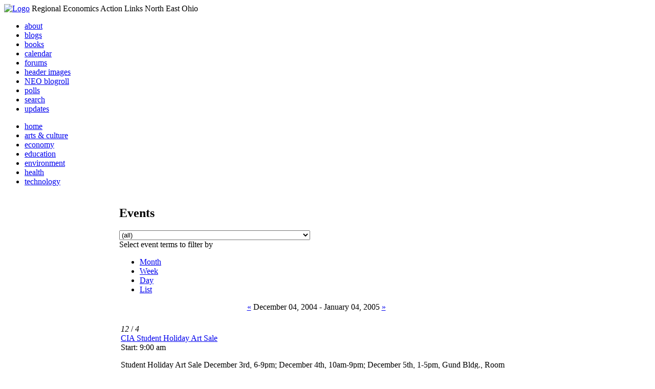

--- FILE ---
content_type: text/html; charset=utf-8
request_url: http://li326-157.members.linode.com/event/2004/12/04/table/all/all
body_size: 13580
content:
<!DOCTYPE html PUBLIC "-//W3C//DTD XHTML 1.0 Transitional//EN"
        "http://www.w3.org/TR/xhtml1/DTD/xhtml1-transitional.dtd">
<html xmlns="http://www.w3.org/1999/xhtml" lang="en" xml:lang="en">
<head>
<meta http-equiv="Content-Type" content="text/html; charset=utf-8" />
  <title>Events | REALNEO for all</title>
  <meta http-equiv="Content-Style-Type" content="text/css" />
  <meta http-equiv="Content-Type" content="text/html; charset=utf-8" />
<link rel="alternate" type="application/rss+xml" title="Events at &lt;em&gt;REALNEO for all&lt;/em&gt;" href="http://li326-157.members.linode.com/event/feed" />

<link rel="shortcut icon" href="/sites/realneo_theme_favicon.jpg" type="image/x-icon" />
  <style type="text/css" media="all">@import "/modules/aggregator/aggregator.css";</style>
<style type="text/css" media="all">@import "/modules/book/book.css";</style>
<style type="text/css" media="all">@import "/modules/node/node.css";</style>
<style type="text/css" media="all">@import "/modules/poll/poll.css";</style>
<style type="text/css" media="all">@import "/modules/system/defaults.css";</style>
<style type="text/css" media="all">@import "/modules/system/system.css";</style>
<style type="text/css" media="all">@import "/modules/user/user.css";</style>
<style type="text/css" media="all">@import "/sites/all/modules/cck/content.css";</style>
<style type="text/css" media="all">@import "/sites/all/modules/event/event.css";</style>
<style type="text/css" media="all">@import "/sites/all/modules/glossary/glossary.css";</style>
<style type="text/css" media="all">@import "/sites/all/modules/rsvp/rsvp.css";</style>
<style type="text/css" media="all">@import "/sites/all/modules/cck/fieldgroup.css";</style>
<style type="text/css" media="all">@import "/sites/realneo.us/themes/realneo_theme/style.css";</style>
  <script type="text/javascript" src="/misc/jquery.js"></script>
<script type="text/javascript" src="/misc/drupal.js"></script>
<script type="text/javascript" src="/sites/all/modules/dhtml_menu/dhtml_menu.js"></script>
<script type="text/javascript" src="/sites/all/modules/jquery_update/compat.js"></script>
<script type="text/javascript" src="/sites/all/modules/saveguard/saveguard.js"></script>
<script type="text/javascript" src="/sites/all/modules/event/event.js"></script>
<script type="text/javascript" src="/sites/all/modules/event/eventblock.js"></script>
<script type="text/javascript" src="/misc/progress.js"></script>
<script type="text/javascript" src="/sites/all/modules/spamspan/spamspan.compressed.js"></script>
<script type="text/javascript">Drupal.extend({ settings: { "dhtmlMenu": { "useEffects": 1 }, "saveguard": { "msg": "" }, "spamspan": { "m": "spamspan", "u": "u", "d": "d", "t": "t" } } });</script>
</head>
<body >
<div id="header">
      <a href="/" title="Index Page"><img src="/sites/realneo.us/files/realneo_theme_logo.crdownload" alt="Logo" /></a>
          <span id="site-slogan">Regional Economics Action Links North East Ohio</span>
    <br class="clear" />
</div>
<div id="top-nav">

<div id="secondary">
  <ul class="links"><li  class="first menu-1-1-3679"><a href="/About-REALNEO" class="menu-1-1-3679">about</a></li>
<li  class="menu-1-2-3679"><a href="/blog" class="menu-1-2-3679">blogs</a></li>
<li  class="menu-1-3-3679"><a href="/book" class="menu-1-3-3679">books</a></li>
<li  class="menu-1-4-3679-active"><a href="/event" class="menu-1-4-3679-active">calendar</a></li>
<li  class="menu-1-5-3679"><a href="/interests-for-a-sustainable-neo/sustainability" class="menu-1-5-3679">forums</a></li>
<li  class="menu-1-6-3679"><a href="/community-of-interest-links/realneo-header" class="menu-1-6-3679">header images</a></li>
<li  class="menu-1-7-3679"><a href="/aggregator" class="menu-1-7-3679">NEO blogroll</a></li>
<li  class="menu-1-8-3679"><a href="http://realneo.us/poll" title="realNEO polls" class="menu-1-8-3679">polls</a></li>
<li  class="menu-1-9-3679"><a href="/search" class="menu-1-9-3679">search</a></li>
<li  class="last menu-1-10-3679"><a href="/tracker" class="menu-1-10-3679">updates</a></li>
</ul></div>

<div id="primary">	
 <ul class="links"><li  class="first menu-1-1-3671"><a href="/" title="Home Page" class="menu-1-1-3671">home</a></li>
<li  class="menu-1-2-3671"><a href="/interests-for-a-sustainable-neo/arts-and-culture-0" class="menu-1-2-3671">arts &amp; culture</a></li>
<li  class="menu-1-3-3671"><a href="/interests-for-a-sustainable-neo/economy-0" class="menu-1-3-3671">economy</a></li>
<li  class="menu-1-4-3671"><a href="/interests-for-a-sustainable-neo/education-0" class="menu-1-4-3671">education</a></li>
<li  class="menu-1-5-3671"><a href="/interests-for-a-sustainable-neo/environment-0" class="menu-1-5-3671">environment</a></li>
<li  class="menu-1-6-3671"><a href="/interests-for-a-sustainable-neo/health-0" class="menu-1-6-3671">health</a></li>
<li  class="last menu-1-7-3671"><a href="/interests-for-a-sustainable-neo/technology-and-infrastructure-0" class="menu-1-7-3671">technology</a></li>
</ul></div>

</div>

<table id="content">
	<tr>
					<td class="sidebar" id="sidebar-left">
				<div id="block-search-0" class="block block-search">

  <h2>Search</h2>

  <div class="content"><form action="/event/2004/12/04/table/all/all"  accept-charset="UTF-8" method="post" id="search-block-form">
<div><div class="container-inline"><div class="form-item" id="edit-search-block-form-keys-wrapper">
 <input type="text" maxlength="128" name="search_block_form_keys" id="edit-search-block-form-keys"  size="15" value="" title="Enter the terms you wish to search for." class="form-text" />
</div>
<input type="submit" name="op" id="edit-submit" value="Search"  class="form-submit" />
<input type="hidden" name="form_id" id="edit-search-block-form" value="search_block_form"  />
</div>
</div></form>
</div>
</div>
<div id="block-user-0" class="block block-user">

  <h2>User login</h2>

  <div class="content"><form action="/event/2004/12/04/table/all/all?destination=event%2F2004%2F12%2F04%2Ftable%2Fall%2Fall"  accept-charset="UTF-8" method="post" id="user-login-form">
<div><div class="form-item" id="edit-name-wrapper">
 <label for="edit-name">Username: <span class="form-required" title="This field is required.">*</span></label>
 <input type="text" maxlength="60" name="name" id="edit-name"  size="15" value="" class="form-text required" />
</div>
<div class="form-item" id="edit-pass-wrapper">
 <label for="edit-pass">Password: <span class="form-required" title="This field is required.">*</span></label>
 <input type="password" name="pass" id="edit-pass"  maxlength="60"  size="15"  class="form-text required" />
</div>
<input type="submit" name="op" id="edit-submit" value="Log in"  class="form-submit" />
<div class="item-list"><ul><li><a href="/user/password" title="Request new password via e-mail.">Request new password</a></li></ul></div><input type="hidden" name="form_id" id="edit-user-login-block" value="user_login_block"  />

</div></form>
</div>
</div>
<div id="block-event-1" class="block block-event">

  <h2>Upcoming events</h2>

  <div class="content"><div class="item-list"><ul><li>No upcoming events available</li></ul></div><div class="ical-link"><a href="http://li326-157.members.linode.com/event/ical" title="Add this calendar to your iCalendar"><img src="/sites/all/modules/event/images/ical16x16.gif" alt="Add to iCalendar" /></a></div><div class="more-link"><a href="/event" title="More events.">more</a></div></div>
</div>
<div id="block-block-7" class="block block-block">

  <h2>Office of Citizen</h2>

  <div class="content"><div align="center">Rest in Peace,
<p><a href="/content/eternal-home-ed-hauser-realneo"> Eddy &quot;Citizen&quot; Hauser<br /> <img src="/sites/default/files/images/ed_hauser_tiny.jpg" alt="" /><br /> Read about Ed &hellip;</a></p>
</div>
</div>
</div>
<div id="block-event-0" class="block block-event">

  <h2>Events</h2>

  <div class="content"><div class="event-calendar"><div class="month-view"><table class="event-block december">
<caption><span class="prev"><a href="/event/2004/11/01/month/all/all/1" class="updateblock">«</a></span> <a href="/event/2004/12/04/month">December 2004</a> <span class="next"><a href="/event/2005/01/01/month/all/all/1" class="updateblock">»</a></span></caption>
 <thead><tr><th class="sun">Sun</th><th class="mon">Mon</th><th class="tue">Tue</th><th class="wed">Wed</th><th class="thu">Thu</th><th class="fri">Fri</th><th class="sat">Sat</th> </tr></thead>
<tbody>
 <tr class="odd"><td class="pad"></td><td class="pad"></td><td class="pad"></td><td class="wed day-1"><a href="/event/2004/12/1/day">1</a></td><td class="thu day-2"><a href="/event/2004/12/2/day">2</a></td><td class="fri day-3"><a href="/event/2004/12/3/day">3</a></td><td class="sat day-4 selected"><a href="/event/2004/12/4/day">4</a></td> </tr>
 <tr class="even"><td class="sun day-5"><a href="/event/2004/12/5/day">5</a></td><td class="mon day-6"><a href="/event/2004/12/6/day">6</a></td><td class="tue day-7"><a href="/event/2004/12/7/day">7</a></td><td class="wed day-8">8</td><td class="thu day-9"><a href="/event/2004/12/9/day">9</a></td><td class="fri day-10"><a href="/event/2004/12/10/day">10</a></td><td class="sat day-11">11</td> </tr>
 <tr class="odd"><td class="sun day-12"><a href="/event/2004/12/12/day">12</a></td><td class="mon day-13">13</td><td class="tue day-14"><a href="/event/2004/12/14/day">14</a></td><td class="wed day-15">15</td><td class="thu day-16">16</td><td class="fri day-17"><a href="/event/2004/12/17/day">17</a></td><td class="sat day-18">18</td> </tr>
 <tr class="even"><td class="sun day-19">19</td><td class="mon day-20">20</td><td class="tue day-21"><a href="/event/2004/12/21/day">21</a></td><td class="wed day-22">22</td><td class="thu day-23">23</td><td class="fri day-24">24</td><td class="sat day-25">25</td> </tr>
 <tr class="odd"><td class="sun day-26">26</td><td class="mon day-27">27</td><td class="tue day-28">28</td><td class="wed day-29">29</td><td class="thu day-30">30</td><td class="fri day-31">31</td><td class="pad"></td> </tr>
</tbody>
</table>
</div></div>
</div>
</div>
<div id="block-dhtml_menu-1" class="block block-dhtml_menu">

  <h2>Navigation</h2>

  <div class="content">
<ul class="menu dhtml_menu menu-root">
<li class="menutitle expanded" id="menu-sub496" ><a href="/node/add">Create Content</a><div class="submenu" id="sub496" >

<ul class="menu dhtml_menu">
  <li class="leaf"><a href="/node/add" title="Post a Blog entry, Book page, Event, Forum topic, Image, Page, Poll, or Story">more...</a></li>

</ul>

</div>
</li>
  <li class="leaf"><a href="/tracker">Recent posts</a></li>
  <li class="leaf"><a href="/search">Search</a></li>
<li class="menutitle collapsed" id="menu-sub465" ><a href="/aggregator">News aggregator</a><div class="submenu" id="sub465" style="display: none;">

<ul class="menu dhtml_menu">
  <li class="leaf"><a href="/aggregator/sources">Sources</a></li>

</ul>

</div>
</li>

</ul>
</div>
</div>
<div id="block-user-2" class="block block-user">

  <h2>Who&#039;s new</h2>

  <div class="content"><div class="item-list"><ul><li>Randino</li><li>Fran</li><li>Audrey</li><li>glkanter</li><li>Slavic Village ...</li></ul></div></div>
</div>
<div id="block-node-0" class="block block-node">

  <h2>Subscribe</h2>

  <div class="content"><a href="/node/feed" class="feed-icon"><img src="/misc/feed.png" alt="Syndicate content" title="Syndicate content" width="16" height="16" /></a></div>
</div>
			</td>
				
				<td class="main-content" id="content-both">
									<h2 class="content-title">Events</h2>
												
								
								
								
				<!-- start main content -->
				<div class="event-filter-control"><form action="/event/2004/12/04/table/all/all"  accept-charset="UTF-8" method="post" id="event-taxonomy-filter-form">
<div><div class="form-item" id="edit-event-term-select-wrapper">
 <select name="event_term_select" onChange="this.form.submit()" class="form-select" id="edit-event-term-select" ><option value="all">(all)</option><option value="119">Interests for a sustainable NEO - Community</option><option value="109">Interests for a sustainable NEO - Arts and Culture</option><option value="124">Interests for a sustainable NEO - Film</option><option value="130">Interests for a sustainable NEO - Body, Mind and Spirit</option><option value="131">Interests for a sustainable NEO - Relationships</option><option value="112">Interests for a sustainable NEO - Economy</option><option value="113">Interests for a sustainable NEO - Education</option><option value="111">Interests for a sustainable NEO - Environment</option><option value="110">Interests for a sustainable NEO - Health</option><option value="114">Interests for a sustainable NEO - Technology</option><option value="125">Interests for a sustainable NEO - ? of the day</option><option value="129">Interests for a sustainable NEO - NEO Knows</option><option value="135">Interests for a sustainable NEO - NEO Zone</option><option value="139">Interests for a sustainable NEO - REALNEO Site</option><option value="43">Community of interest links - ad hoc</option><option value="20">Community of interest links - Art</option><option value="30">Community of interest links - CIA</option><option value="54">Community of interest links - Cleveland Museum of Art</option><option value="132">Community of interest links - Dance</option><option value="21">Community of interest links - May Show</option><option value="133">Community of interest links - Music</option><option value="117">Community of interest links - NEO Signature Bridge</option><option value="31">Community of interest links - Case</option><option value="16">Community of interest links - REI</option><option value="34">Community of interest links - Cleveland Foundation</option><option value="35">Community of interest links - Civic Innovation Lab</option><option value="36">Community of interest links - Fund For Our Econ Future</option><option value="67">Community of interest links - Education</option><option value="40">Community of interest links - Child Development</option><option value="68">Community of interest links - eLearning</option><option value="99">Community of interest links - eGovernment</option><option value="4">Community of interest links - Film</option><option value="9">Community of interest links - Film Production</option><option value="32">Community of interest links - Healthcare</option><option value="74">Community of interest links - Industry</option><option value="22">Community of interest links - Supply Chain &amp; Logistics</option><option value="24">Community of interest links - Information Technology</option><option value="75">Community of interest links - Knowledge Management</option><option value="25">Community of interest links - Open Source Development</option><option value="52">Community of interest links - WiFi</option><option value="37">Community of interest links - Internationalization</option><option value="33">Community of interest links - Making Change</option><option value="53">Community of interest links - Dear Peter</option><option value="17">Community of interest links - Nanotechnology</option><option value="18">Community of interest links - Nanomedicine</option><option value="45">Community of interest links - NEO Communities</option><option value="86">Community of interest links - Akron</option><option value="106">Community of interest links - Canton</option><option value="47">Community of interest links - Cleveland</option><option value="46">Community of interest links - Glenville</option><option value="49">Community of interest links - Ohio City</option><option value="48">Community of interest links - Slavic Village</option><option value="144">Community of interest links - Collinwood</option><option value="143">Community of interest links - Detroit Shoreway</option><option value="142">Community of interest links - Old Brooklyn</option><option value="140">Community of interest links - Tremont</option><option value="44">Community of interest links - East Cleveland</option><option value="85">Community of interest links - Lakewood</option><option value="50">Community of interest links - Shaker Heights</option><option value="141">Community of interest links - Cleveland Heights</option><option value="101">Community of interest links - Doan Brook</option><option value="136">Community of interest links - Whiskey Island</option><option value="107">Community of interest links - NEO Excellence Roundtable</option><option value="122">Community of interest links - Neo Knows</option><option value="118">Community of interest links - Hodge School Nov.2005</option><option value="123">Community of interest links - West Side Market</option><option value="27">Community of interest links - NEOSA</option><option value="78">Community of interest links - Nonprofits</option><option value="73">Community of interest links - Professional Organizations</option><option value="105">Community of interest links - OVA</option><option value="15">Community of interest links - REALNEO</option><option value="42">Community of interest links - Shop NEO</option><option value="72">Community of interest links - Social Consciousness</option><option value="38">Community of interest links - Sustainable Development</option><option value="6">Community of interest links - Alternative Energy</option><option value="19">Community of interest links - Biofuel</option><option value="28">Community of interest links - Fuel Cell</option><option value="10">Community of interest links - Solar Power</option><option value="23">Community of interest links - Sustainable Transportation</option><option value="7">Community of interest links - Wind Power</option><option value="41">Community of interest links - Green Development</option><option value="138">Community of interest links - Global Warming</option><option value="51">Community of interest links - Historic Preservation</option><option value="62">Community of interest links - Web Technology</option><option value="63">Community of interest links - Content Management Systems</option><option value="65">Community of interest links - Developer Resources</option><option value="64">Community of interest links - Search Engines</option><option value="83">Community of interest links - Taxonomy</option><option value="39">Community of interest links - Workforce Development</option><option value="120">Community of interest links - Arts Culture</option><option value="145">Community of interest links - Citizen Dashboard</option><option value="134">Community of interest links - RealNEO Header</option></select>
 <div class="description">Select event terms to filter by</div>
</div>
<input type="hidden" name="form_id" id="edit-event-taxonomy-filter-form" value="event_taxonomy_filter_form"  />

</div></form>
</div><ul class="links"><li  class="first event_month"><a href="/event/2004/12/04/month/all/all" title="Month view" class="event_month">Month</a></li>
<li  class="event_week"><a href="/event/2004/12/04/week/all/all" title="Week view" class="event_week">Week</a></li>
<li  class="event_day"><a href="/event/2004/12/04/day/all/all" title="Day view" class="event_day">Day</a></li>
<li  class="last event_list"><a href="/event/2004/12/04/list/all/all" title="List view" class="event_list">List</a></li>
</ul><div class="event-calendar"><div class="table-view"><table>
<caption><span class="prev"><a href="/event/2004/11/03/table/all/all/31">«</a></span> December 04, 2004 - January 04, 2005 <span class="next"><a href="/event/2005/01/04/table/all/all/31">»</a></span></caption>
 <thead><tr><th>&nbsp;</th> </tr></thead>
<tbody>
 <tr class="odd"><td colspan="3" class="dec sat" id="dec4"><div class="day"><em>12</em> / <em>4</em></div>
<div class="event tableview">
<div class="stripe-1"></div>
<div class="title"><a href="/events/cia-student-holiday-art-sale-nov-2004-0" title="view this event">CIA Student Holiday Art Sale</a></div>
<div class="start">Start: 9:00 am</div>
<div id="info_1" class="info">
<div class="content"><p>Student Holiday Art Sale December 3rd, 6-9pm; December 4th, 10am-9pm; December 5th, 1-5pm, Gund Bldg., Room 111, 11141 East Blvd</p></div></div>
<div class="links"><ul class="links"><li  class="first statistics_counter"><span class="statistics_counter">4776 reads</span></li>
<li  class="last more_info"><a href="/events/cia-student-holiday-art-sale-nov-2004-0" onclick="popupnotes(&#039;info_1&#039;); return false;" title="Show detailed information for this event." class="more_info">more info</a></li>
</ul>
</div></div>
<div class="event tableview">
<div class="stripe-2"></div>
<div class="title"><a href="/events/1300-will-be-hosting-the-bazaar-bizarre-nov-2004" title="view this event">1300 will be hosting the Bazaar Bizarre</a></div>
<div class="start">Start: 10:00 am</div>
<div id="info_2" class="info">
<div class="content"><p><b>1300 will be hosting the Bazaar Bizarre next Saturday Dec. 4th.</b><br />Bazaar Bizarre: 4 December, 3:00-9:00 p.m.<br />Bazaar<br />
Bizarre is not your typical craft fair. Two dozen DIY artisans</p></div></div>
<div class="links"><ul class="links"><li  class="first statistics_counter"><span class="statistics_counter">6153 reads</span></li>
<li  class="last more_info"><a href="/events/1300-will-be-hosting-the-bazaar-bizarre-nov-2004" onclick="popupnotes(&#039;info_2&#039;); return false;" title="Show detailed information for this event." class="more_info">more info</a></li>
</ul>
</div></div>
</td> </tr>
 <tr class="even"><td colspan="3" class="dec sun" id="dec5"><div class="day"><em>12</em> / <em>5</em></div>
<div class="event tableview">
<div class="stripe-3"></div>
<div class="title"><a href="/events/cia-student-holiday-art-sale-nov-2004-1" title="view this event">CIA Student Holiday Art Sale</a></div>
<div class="start">Start: 12:00 pm</div>
<div id="info_3" class="info">
<div class="content"><p>Student Holiday Art Sale December 3rd, 6-9pm; December 4th, 10am-9pm; December 5th, 1-5pm, Gund Bldg., Room 111, 11141 East Blvd</p></div></div>
<div class="links"><ul class="links"><li  class="first statistics_counter"><span class="statistics_counter">5468 reads</span></li>
<li  class="last more_info"><a href="/events/cia-student-holiday-art-sale-nov-2004-1" onclick="popupnotes(&#039;info_3&#039;); return false;" title="Show detailed information for this event." class="more_info">more info</a></li>
</ul>
</div></div>
</td> </tr>
 <tr class="odd"><td colspan="3" class="dec mon" id="dec6"><div class="day"><em>12</em> / <em>6</em></div>
<div class="event tableview">
<div class="stripe-4"></div>
<div class="title"><a href="/events/a-downtown-casino-salvation-or-a-roll-of-the-dice-nov-2004" title="view this event">A Downtown Casino: Salvation or a Roll of the Dice?</a></div>
<div class="start">Start: 11:00 am</div>
<div id="info_4" class="info">
<div class="content"><p class="MsoNormal">A Downtown Casino: Salvation or a Roll of the Dice?</p>
<p class="MsoNormal">Sponsor: The City Club of Cleveland</p></div></div>
<div class="links"><ul class="links"><li  class="first statistics_counter"><span class="statistics_counter">6000 reads</span></li>
<li  class="last more_info"><a href="/events/a-downtown-casino-salvation-or-a-roll-of-the-dice-nov-2004" onclick="popupnotes(&#039;info_4&#039;); return false;" title="Show detailed information for this event." class="more_info">more info</a></li>
</ul>
</div></div>
<div class="event tableview">
<div class="stripe-5"></div>
<div class="title"><a href="/events/nano-network-event-december-6-2004-at-keithley-instruments-inc-nov-2004" title="view this event">Nano-Network Event December 6, 2004 at Keithley Instruments, Inc.</a></div>
<div class="start">Start: 1:00 pm</div>
<div id="info_5" class="info">
<div class="content"><p>Monday,Â December<br />
6, 2004<br />6:00PM - 8:30PM<br /><strong>Keithley Instruments,<br />
Inc.<br />28775 Aurora Road, Solon</strong></p></div></div>
<div class="links"><ul class="links"><li  class="first statistics_counter"><span class="statistics_counter">4844 reads</span></li>
<li  class="last more_info"><a href="/events/nano-network-event-december-6-2004-at-keithley-instruments-inc-nov-2004" onclick="popupnotes(&#039;info_5&#039;); return false;" title="Show detailed information for this event." class="more_info">more info</a></li>
</ul>
</div></div>
<div class="event tableview">
<div class="stripe-6"></div>
<div class="title"><a href="/events/cleveland-town-hall-liz-murray-oct-2004" title="view this event">Cleveland Town Hall - Liz Murray</a></div>
<div class="start">Start: 5:00 pm</div>
<div id="info_6" class="info">
<div class="content"><p>MON.,<br />
DEC. 6, 2004 <br />
6:00 PM - Ohio Theatre at Playhouse Square </p>
<p>Liz Murray <br />
From Homeless to Harvard </p></div></div>
<div class="links"><ul class="links"><li  class="first statistics_counter"><span class="statistics_counter">5861 reads</span></li>
<li  class="last more_info"><a href="/events/cleveland-town-hall-liz-murray-oct-2004" onclick="popupnotes(&#039;info_6&#039;); return false;" title="Show detailed information for this event." class="more_info">more info</a></li>
</ul>
</div></div>
</td> </tr>
 <tr class="even"><td colspan="3" class="dec tue" id="dec7"><div class="day"><em>12</em> / <em>7</em></div>
<div class="event tableview">
<div class="stripe-7"></div>
<div class="title"><a href="/events/realneo-orientation-at-case-weatherhead-school-peter-b-lewis-building-gehry-dec-2004" title="view this event">REALNEO Orientation at Case Weatherhead School - Peter B. Lewis Building (Gehry)</a></div>
<div class="start">Start: 9:00 am</div>
<div id="info_7" class="info">
<div class="content"><p>REI has scheduled a REALNEO orientation session from 2 - 4 PM for anyone interested in becoming more familiar with our Regional Economy Action Links for North East Ohio. We'll walk through basic site administration, like setting up a user account and adding content, and setting up a Drupal site from scratch. We'll discuss how to best use this transformational technology to transform the NEO economy. This is of course free and open to the public - when you sign in with the security desk at the PBL building (the Gehry) the guard will tell you how to find the session... room 401</p>
<p>Immediately following is <a target="_blank" href="http://realneo.contenthosting.org/node/350">Tuesday@REI: </a><b><a href="http://realneo.contenthosting.org/node/350">&quot;Unique<br />
Value: Cleveland &amp; Northeast Ohio,&quot;</a><br />
</b>with<br />
Guest Moderator Charles D. Weller, Cleveland Author, Lawyer<br />
and Health Care Entrepreneur. Chuck is Editor and Contributor of the new book<br />
(Released 12/04) &quot;<i>Unique Value:<br />
Competition Based On Innovation Creating Unique<br />
Value</i></p>
<p>Any questions, please email norm [at] icearth [dot] com</p></div></div>
<div class="links"><ul class="links"><li  class="first statistics_counter"><span class="statistics_counter">6676 reads</span></li>
<li  class="last more_info"><a href="/events/realneo-orientation-at-case-weatherhead-school-peter-b-lewis-building-gehry-dec-2004" onclick="popupnotes(&#039;info_7&#039;); return false;" title="Show detailed information for this event." class="more_info">more info</a></li>
</ul>
</div></div>
<div class="event tableview">
<div class="stripe-8"></div>
<div class="title"><a href="/events/12-07-04-tuesday-rei-competition-based-on-innovation-creating-unique-value-dec-2004" title="view this event">12.07.04 - Tuesday@REI Competition Based On Innovation Creating Unique Value</a></div>
<div class="start">Start: 3:00 pm</div>
<div id="info_8" class="info">
<div class="content"><p class="MsoNormal"><b>Tuesdays@REI</b>...<i>a<br />
platform for civic engagement and collaboration</i></p>
<p align="left" class="MsoTitle"><b>12.7.04 &quot;Unique<br />
Value: Cleveland &amp; Northeast Ohio,&quot;<br />
</b>with<br />
Guest Moderator Charles D. Weller, Cleveland Author, Lawyer<br />
and Health Care Entrepreneur. Chuck is Editor and Contributor of the new book<br />
(to be released 12/04) &quot;<i>Unique Value:<br />
Competition Based On Innovation Creating Unique<br />
Value</i></p>
<p class="MsoNormal"><i>for<br />
Antitrust, the Economy, Healthcare, Education and Beyond&quot;</i> with chapters by<br />
Michael Porter, Peter Staudhammer and Scott Stern.</p></div></div>
<div class="links"><ul class="links"><li  class="first statistics_counter"><span class="statistics_counter">6441 reads</span></li>
<li  class="last more_info"><a href="/events/12-07-04-tuesday-rei-competition-based-on-innovation-creating-unique-value-dec-2004" onclick="popupnotes(&#039;info_8&#039;); return false;" title="Show detailed information for this event." class="more_info">more info</a></li>
</ul>
</div></div>
</td> </tr>
 <tr class="odd"><td colspan="3" class="dec wed" id="dec8"><div class="day"><em>12</em> / <em>8</em></div>
<div class="event-empty"></div>
</td> </tr>
 <tr class="even"><td colspan="3" class="dec thu" id="dec9"><div class="day"><em>12</em> / <em>9</em></div>
<div class="event tableview">
<div class="stripe-9"></div>
<div class="title"><a href="/events/city-club-12-09-04-thomas-mulready-editor-coolcleveland-dec-2004" title="view this event">City Club 12.09.04: Thomas Mulready - Editor, CoolCleveland</a></div>
<div class="start">Start: 7:00 am</div>
<div id="info_9" class="info">
<div class="content"><p><strong>&nbsp;</strong>Dialogues on Leadership - Thomas Mulready - Editor, Cool Cleveland</p>
<p><a target="_blank" href="http://www.cityclub.org/content/newleaders/index/index.asp">New Leaders - Members Only - learn about joining here</a>&nbsp;</p>
<p>														<br />
														<br />
														</p>
<p>													As<br />
creator of the Cool Cleveland.com e-mail newsletter, which goes out<br />
weekly to tens of thousands of people around the country, Thomas<br />
Mulready has lead the development of a multi-media network dedicated to<br />
economic development and the promotion of arts, culture and technology.<br />
He is a writer, a multi-media performance artist, and director and<br />
founder of Performance Art Festival+Archives, the largest festival of<br />
performance art in the world. </p></div></div>
<div class="links"><ul class="links"><li  class="first statistics_counter"><span class="statistics_counter">8487 reads</span></li>
<li  class="last more_info"><a href="/events/city-club-12-09-04-thomas-mulready-editor-coolcleveland-dec-2004" onclick="popupnotes(&#039;info_9&#039;); return false;" title="Show detailed information for this event." class="more_info">more info</a></li>
</ul>
</div></div>
</td> </tr>
 <tr class="odd"><td colspan="3" class="dec fri" id="dec10"><div class="day"><em>12</em> / <em>10</em></div>
<div class="event tableview">
<div class="stripe-10"></div>
<div class="title"><a href="/events/city-club-12-10-04-after-the-death-of-yasser-arafat-whata-s-next-for-israel-and-palestine-dec-2004" title="view this event">City Club 12.10.04: After the Death of Yasser Arafat, Whatâ€™s Next for Israel and Palestine?</a></div>
<div class="start">Start: 7:00 am</div>
<div id="info_10" class="info">
<div class="content"><p align="center" class="MsoNormal"><b>After the Death of Yasser Arafat, Whatâ€™s<br />
Next for </b><b>Israel</b><b> and </b><b>Palestine</b>?</p></div></div>
<div class="links"><ul class="links"><li  class="first statistics_counter"><span class="statistics_counter">8153 reads</span></li>
<li  class="last more_info"><a href="/events/city-club-12-10-04-after-the-death-of-yasser-arafat-whata-s-next-for-israel-and-palestine-dec-2004" onclick="popupnotes(&#039;info_10&#039;); return false;" title="Show detailed information for this event." class="more_info">more info</a></li>
</ul>
</div></div>
<div class="event tableview">
<div class="stripe-1"></div>
<div class="title"><a href="/events/welcome-ambassador-ton-nu-thi-ninh-and-her-high-level-delegation-from-vietnam-dec-2004" title="view this event">Welcome Ambassador Ton Nu Thi Ninh and her high level delegation from Vietnam</a></div>
<div class="start">Start: 12:30 pm</div>
<div id="info_11" class="info">
<div class="content"><p>Feel free to join the Friendship Foundation of American-Vietnamese (Hoi Ban Huu Viet-MY), this Friday evening, Dec. 10th, as we welcome Ambassador Ton Nu Thi Ninh and her high level delegation from Vietnam.</p></div></div>
<div class="links"><ul class="links"><li  class="first statistics_counter"><span class="statistics_counter">6745 reads</span></li>
<li  class="last more_info"><a href="/events/welcome-ambassador-ton-nu-thi-ninh-and-her-high-level-delegation-from-vietnam-dec-2004" onclick="popupnotes(&#039;info_11&#039;); return false;" title="Show detailed information for this event." class="more_info">more info</a></li>
</ul>
</div></div>
<div class="event tableview">
<div class="stripe-2"></div>
<div class="title"><a href="/events/interior-design-annual-senior-thesis-show-2004-cia-interior-design-department-dec-2004" title="view this event">Interior Design Annual Senior Thesis Show 2004: CIA Interior Design Department</a></div>
<div class="start">Start: 1:00 pm</div>
<div id="info_12" class="info">
<div class="content"><p>Interior Design Annual Senior Thesis<br />
Show 2004: CIA Interior Design<br />
Department: Elisabeth Betzen, Dana Bohack, Patrick Finegan, Joshua<br />
Green, Samantha Hydrew, Otelia Jurca, Susanne Mueller, Joseph Stanley</p></div></div>
<div class="links"><ul class="links"><li  class="first statistics_counter"><span class="statistics_counter">8239 reads</span></li>
<li  class="last more_info"><a href="/events/interior-design-annual-senior-thesis-show-2004-cia-interior-design-department-dec-2004" onclick="popupnotes(&#039;info_12&#039;); return false;" title="Show detailed information for this event." class="more_info">more info</a></li>
</ul>
</div></div>
<div class="event tableview">
<div class="stripe-3"></div>
<div class="title"><a href="/events/hotel-bruce-in-the-oc-dec-2004" title="view this event">Hotel Bruce in the OC</a></div>
<div class="start">Start: 1:00 pm</div>
<div id="info_13" class="info">
<div class="content"><p><strong>Hotel Bruce in the OC:</strong> Come and celebrate as Hotel<br />
              Bruce releases Issue No. 3, the all-Ohio City issue, on December<br />
              10th - 6 - 9 PM. Enjoy wine, cheese and refreshments; take in an exhibit of local </p></div></div>
<div class="links"><ul class="links"><li  class="first statistics_counter"><span class="statistics_counter">4743 reads</span></li>
<li  class="last more_info"><a href="/events/hotel-bruce-in-the-oc-dec-2004" onclick="popupnotes(&#039;info_13&#039;); return false;" title="Show detailed information for this event." class="more_info">more info</a></li>
</ul>
</div></div>
</td> </tr>
 <tr class="even"><td colspan="3" class="dec sat" id="dec11"><div class="day"><em>12</em> / <em>11</em></div>
<div class="event-empty"></div>
</td> </tr>
 <tr class="odd"><td colspan="3" class="dec sun" id="dec12"><div class="day"><em>12</em> / <em>12</em></div>
<div class="event tableview">
<div class="stripe-4"></div>
<div class="title"><a href="/events/democracy-ohio-recount-dec-2004" title="view this event">DEMOCRACY = OHIO RECOUNT</a></div>
<div class="start">Start: 11:00 pm</div>
<div id="info_14" class="info">
<div class="content"><p>Martha'sÂ signed up, anybody else want to help with the recount?Â  They need more volunteers.Â  Register by sending anÂ  e-mail to <a>cuyahoga-recount [at] systemsforchange [dot] com" target="_blank"&gt;cuyahoga-recount [at] systemsforchange [dot] com</a> .Â  Please pass info along to others who may be interested.Â  </p></div></div>
<div class="links"><ul class="links"><li  class="first statistics_counter"><span class="statistics_counter">5335 reads</span></li>
<li  class="last more_info"><a href="/events/democracy-ohio-recount-dec-2004" onclick="popupnotes(&#039;info_14&#039;); return false;" title="Show detailed information for this event." class="more_info">more info</a></li>
</ul>
</div></div>
</td> </tr>
 <tr class="even"><td colspan="3" class="dec mon" id="dec13"><div class="day"><em>12</em> / <em>13</em></div>
<div class="event-empty"></div>
</td> </tr>
 <tr class="odd"><td colspan="3" class="dec tue" id="dec14"><div class="day"><em>12</em> / <em>14</em></div>
<div class="event tableview">
<div class="stripe-5"></div>
<div class="title"><a href="/events/rei-has-scheduled-a-realneo-orientation-session-from-2-4-pm-dec-2004" title="view this event">REI has scheduled a REALNEO orientation session from 2 - 4 PM</a></div>
<div class="start">Start: 9:00 am</div>
<div id="info_15" class="info">
<div class="content"><p>REI has scheduled a REALNEO orientation session from 2 - 4 PM for<br />
anyone interested in becoming more familiar with our Regional Economy<br />
Action Links for North East Ohio. We'll walk through basic site<br />
administration, like setting up a user account and adding content, and<br />
setting up a Drupal site from scratch. We'll discuss how to best use<br />
this transformational technology to transform the NEO economy. This is<br />
of course free and open to the public - when you sign in with the<br />
security desk at the PBL building (the Gehry) the guard will tell you<br />
how to find the session... room 401</p></div></div>
<div class="links"><ul class="links"><li  class="first statistics_counter"><span class="statistics_counter">10348 reads</span></li>
<li  class="last more_info"><a href="/events/rei-has-scheduled-a-realneo-orientation-session-from-2-4-pm-dec-2004" onclick="popupnotes(&#039;info_15&#039;); return false;" title="Show detailed information for this event." class="more_info">more info</a></li>
</ul>
</div></div>
<div class="event tableview">
<div class="stripe-6"></div>
<div class="title"><a href="/events/12/14/04-sustainable-transportation-an-important-driver-of-economic-development-dec-2004" title="view this event">12/14/04 - Sustainable Transportation: An Important Driver of Economic Development</a></div>
<div class="start">Start: 11:00 am</div>
<div id="info_16" class="info">
<div class="content"><p class="MsoNormal">Topic for<br />
tomorrow, December 14th: &quot;Sustainable Transportation<strong>: An Important Driver of Economic Development&quot;</strong></p>
<p class="MsoNormal">
 id="_x0000_t75" coordsize="21600,21600" o:spt="75" o:preferrelative="t"<br />
 path="m@4@5l@4@11@9@11@9@5xe" filled="f" stroked="f"&gt;<br />
 <br />
 <br />
  <br />
  <br />
  <br />
  <br />
  <br />
  <br />
  <br />
  <br />
  <br />
  <br />
  <br />
  <br />
 <br />
 <br />
 <br />

 left:0;text-align:left;margin-left:-16.5pt;margin-top:-51.75pt;width:175.5pt;<br />
 height:134.25pt;z-index:1;mso-wrap-distance-left:9pt;mso-wrap-distance-top:0;<br />
 mso-wrap-distance-right:9pt;mso-wrap-distance-bottom:0;<br />
 mso-position-horizontal:absolute;mso-position-horizontal-relative:text;</p>
<p> mso-position-vertical:absolute;mso-position-vertical-relative:line'<br />
 o:allowoverlap="f"&gt;<br />
 
  o:title="image001.gif@01C4E11A"/&gt;<br />
 <br />
Civic entrepreneur Herb Crowther, and representatives and<br />
entrepreneurs from private companies, port authorities and other transportation<br />
oriented economic development organizations come together during a 90<br />
minute interactive discussion about freight-related sustainable<br />
transportation opportunities. Shifting freight transport to rail and water can<br />
improve freight mobility and reduce transportation costs while using cleaner<br />
transportation modes.  The purpose of the conversation is to raise the<br />
community's consciousness of how much activity related to sustainable<br />
transportation and freight mobility is already going on in Northeast Ohio, and<br />
brainstorm strategies for leveraging collaboration and integrating<br />
transportation initiatives to drive job creation and economic development.</p></div></div>
<div class="links"><ul class="links"><li  class="first statistics_counter"><span class="statistics_counter">8727 reads</span></li>
<li  class="last more_info"><a href="/events/12/14/04-sustainable-transportation-an-important-driver-of-economic-development-dec-2004" onclick="popupnotes(&#039;info_16&#039;); return false;" title="Show detailed information for this event." class="more_info">more info</a></li>
</ul>
</div></div>
</td> </tr>
 <tr class="even"><td colspan="3" class="dec wed" id="dec15"><div class="day"><em>12</em> / <em>15</em></div>
<div class="event-empty"></div>
</td> </tr>
 <tr class="odd"><td colspan="3" class="dec thu" id="dec16"><div class="day"><em>12</em> / <em>16</em></div>
<div class="event-empty"></div>
</td> </tr>
 <tr class="even"><td colspan="3" class="dec fri" id="dec17"><div class="day"><em>12</em> / <em>17</em></div>
<div class="event tableview">
<div class="stripe-7"></div>
<div class="title"><a href="/events/cuyahoga-county-cultural-roundtable-nov-2004" title="view this event">Cuyahoga County Cultural Roundtable</a></div>
<div class="start">Start: 7:30 am</div>
<div id="info_17" class="info">
<div class="content"><div align="center">SAVE THE DATE</div>
<div align="center">FRIDAY, DECEMBER 17,<br />
2004</div>
<div align="center">&nbsp;</div>
<div align="left">The next Cuyahoga County Cultural Roundtable will<br />
be held on <strong>Friday, December 17, 8:30am</strong> at <strong>Severance<br />
Hall - First Energy Room </strong>(11001 Euclid Avenue - 44106).</div>
<div align="left">&nbsp;</div>
<div align="left">If you plan to attend, please RSVP by emailing ecpcpac [at] aol [dot] com or by calling 216.575.0331, no<br />
later than Monday, December 13.</div>
<div>&nbsp;</div>
<div><b>Community<br />
Partnership for Arts and Culture (The Partnership)</b></div></div></div>
<div class="links"><ul class="links"><li  class="first statistics_counter"><span class="statistics_counter">6103 reads</span></li>
<li  class="last more_info"><a href="/events/cuyahoga-county-cultural-roundtable-nov-2004" onclick="popupnotes(&#039;info_17&#039;); return false;" title="Show detailed information for this event." class="more_info">more info</a></li>
</ul>
</div></div>
<div class="event tableview">
<div class="stripe-8"></div>
<div class="title"><a href="/events/city-club-12-17-04-can-nonprofits-rebuild-the-trust-of-their-giving-communities-dec-2004" title="view this event">City Club 12.17.04: Can Nonprofits Rebuild the Trust of Their Giving Communities?</a></div>
<div class="start">Start: 11:00 am</div>
<div id="info_18" class="info">
<div class="content"><p align="left" class="MsoNormal"><b>Can Nonprofits Rebuild the Trust of Their<br />
Giving Communities?</b><b>&nbsp;</b></p>
<p align="left" class="MsoNormal"><b>United Way Chief Brian Gallagher tackles<br />
this issue at The City Club of </b><b>Cleveland</b><b>.</b></p>
<p><b>CLEVELAND</b><b>, </b><b>OH</b>â€”<b>Brian A. Gallagher</b>,<br />
president and CEO of United Way of America, will address the topic â€œAccountability,<br />
Transparency and Results: Calling on the Nonprofit Sector to Rebuild Trustâ€? at <b>noon</b><b> on </b><b>Friday, </b><b>December 17, 2004</b><b>, at The City Club of </b><b>Cleveland</b>. </p></div></div>
<div class="links"><ul class="links"><li  class="first statistics_counter"><span class="statistics_counter">8360 reads</span></li>
<li  class="last more_info"><a href="/events/city-club-12-17-04-can-nonprofits-rebuild-the-trust-of-their-giving-communities-dec-2004" onclick="popupnotes(&#039;info_18&#039;); return false;" title="Show detailed information for this event." class="more_info">more info</a></li>
</ul>
</div></div>
<div class="event tableview">
<div class="stripe-9"></div>
<div class="title"><a href="/events/1300-gallery-annual-holiday-show-original-artwork-that-is-30a-40-off-typical-prices-dec-2004" title="view this event">1300 Gallery annual Holiday show - Original artwork that is 30â€“40% off typical prices</a></div>
<div class="start">Start: 3:00 pm</div>
<div id="info_19" class="info">
<div class="content"><p>THIS FRIDAY DECEMBER 17th, from 8pm - 11pm, 1300 Gallery will be<br />
carrying on the tradition of offering the public a chance to get great art on<br />
the cheap. Our annual Holiday show is a chance to give back to the artists that<br />
have exhibited at 1300 throughout the year with the No Commission show. Each<br />
artist will be presenting work which 1300 will take no commission on. What does<br />
this mean? Original artwork that is 30 â€“ 40 percent off typical prices.<br />
</p><p class="txt">Participating artists include: Brian Kelly, Bask, Bob Sek, Ali Calis, Vicky Semarjian, Chako Suzuki, Lesley<br />
Reppeteaux, Nick Zaremba, Laura Brink, Jeff Gilligan, Kiki Maclean, Derek Hess,<br />
Valerie Mayen, Dolan Geiman and Grant Smrekar. </p>
<p>In addition to the exhibition, 1300 will be hosting a Holiday Party featuring<br />
the sounds of misterbradleyp. 1300 will also be holding a raffle for a chance<br />
to win a piece of art from Derek Hess or Bask. Both artists have donated their<br />
work and everyone who buys a ticket will have a chance to win one of the pieces<br />
valued at over $500.</p></div></div>
<div class="links"><ul class="links"><li  class="first statistics_counter"><span class="statistics_counter">6897 reads</span></li>
<li  class="last more_info"><a href="/events/1300-gallery-annual-holiday-show-original-artwork-that-is-30a-40-off-typical-prices-dec-2004" onclick="popupnotes(&#039;info_19&#039;); return false;" title="Show detailed information for this event." class="more_info">more info</a></li>
</ul>
</div></div>
</td> </tr>
 <tr class="odd"><td colspan="3" class="dec sat" id="dec18"><div class="day"><em>12</em> / <em>18</em></div>
<div class="event-empty"></div>
</td> </tr>
 <tr class="even"><td colspan="3" class="dec sun" id="dec19"><div class="day"><em>12</em> / <em>19</em></div>
<div class="event-empty"></div>
</td> </tr>
 <tr class="odd"><td colspan="3" class="dec mon" id="dec20"><div class="day"><em>12</em> / <em>20</em></div>
<div class="event-empty"></div>
</td> </tr>
 <tr class="even"><td colspan="3" class="dec tue" id="dec21"><div class="day"><em>12</em> / <em>21</em></div>
<div class="event tableview">
<div class="stripe-10"></div>
<div class="title"><a href="/events/celebrate-holiday-tidings-and-community-cheer-starting-at-12-30-pm-tuesday-at-rei-dec-2004" title="view this event">Celebrate Holiday Tidings and Community Cheer, starting at 12:30 PM Tuesday at REI</a></div>
<div class="start">Start: 7:30 am</div>
<div id="info_20" class="info">
<div class="content"><p>
&lt;&gt;Celebrate Holiday Jingle Bells at REI! - Join us Tuesday for a Network Celebration!</p>
<p><br />
</p><p class="MsoPlainText">We would like to show our appreciation for the wonderful<br />
work that everyone has devoted to REI. Stay and join us for a <a href="http://realneo.contenthosting.org/node/463" target="_blank">REALNEO orientation around 3</a> and an <a href="http://realneo.contenthosting.org/node/391" target="_blank">important Tuesdays@REI</a><br />
following at 4:00PM. </p></div></div>
<div class="links"><ul class="links"><li  class="first statistics_counter"><span class="statistics_counter">5236 reads</span></li>
<li  class="last more_info"><a href="/events/celebrate-holiday-tidings-and-community-cheer-starting-at-12-30-pm-tuesday-at-rei-dec-2004" onclick="popupnotes(&#039;info_20&#039;); return false;" title="Show detailed information for this event." class="more_info">more info</a></li>
</ul>
</div></div>
<div class="event tableview">
<div class="stripe-1"></div>
<div class="title"><a href="/events/rei-hosts-realneo-orientation-tuesday-12/21-from-3-4-pm-dec-2004" title="view this event">REI hosts REALNEO orientation Tuesday 12/21 from 3 - 4 PM</a></div>
<div class="start">Start: 10:00 am</div>
<div id="info_21" class="info">
<div class="content"><div class="content">
<p>REI has scheduled a REALNEO orientation session from 3 - 4 PM (after the <a target="_blank" href="http://realneo.contenthosting.org/node/464">REI Holiday Party</a>, starting at 12:30, and followed by <a target="_blank" href="http://realneo.contenthosting.org/node/391">Tuesday@REI</a>, at 4 PM... come for the afternoon) for<br />
anyone interested in becoming more familiar with REALNEO - our Regional Economy<br />
Action Links for North East Ohio. We'll walk through basic site<br />
administration, like setting up a user account and adding content, and<br />
setting up a Drupal site from scratch. We'll discuss how to best use<br />
this transformational technology to transform the NEO economy. This is<br />
of course free and open to the public - when you sign in with the<br />
security desk at the PBL building (the Gehry) the guard will tell you<br />
how to find the session... room 401</p></div></div></div>
<div class="links"><ul class="links"><li  class="first statistics_counter"><span class="statistics_counter">5191 reads</span></li>
<li  class="last more_info"><a href="/events/rei-hosts-realneo-orientation-tuesday-12/21-from-3-4-pm-dec-2004" onclick="popupnotes(&#039;info_21&#039;); return false;" title="Show detailed information for this event." class="more_info">more info</a></li>
</ul>
</div></div>
<div class="event tableview">
<div class="stripe-2"></div>
<div class="title"><a href="/events/12/21/04-eliminating-impoverishment-innovative-models-to-improving-job-placement-and-retention-dec-2004" title="view this event">12/21/04 - Eliminating Impoverishment: Innovative Models to Improving Job Placement and Retention</a></div>
<div class="start">Start: 11:00 am</div>
<div id="info_22" class="info">
<div class="content"><p class="MsoNormal">Â· 12.21.04 &quot;<b>Eliminating Impoverishment: Innovative Models to<br />
Improving Job Placement and Retention</b>&quot; with Walter Ginn, Executive<br />
Director, Towards Employment and its new national model ACHIEVE; Yvonne Tufts<br />
Jeans, Workforce Manager, ShoreBank Cleveland/Jobs Partnership in Cleveland, an<br />
innovative faith-based model first developed in North Carolina with Moderator,<br />
James Harris, HL/Communications</p></div></div>
<div class="links"><ul class="links"><li  class="first statistics_counter"><span class="statistics_counter">15112 reads</span></li>
<li  class="last more_info"><a href="/events/12/21/04-eliminating-impoverishment-innovative-models-to-improving-job-placement-and-retention-dec-2004" onclick="popupnotes(&#039;info_22&#039;); return false;" title="Show detailed information for this event." class="more_info">more info</a></li>
</ul>
</div></div>
</td> </tr>
 <tr class="odd"><td colspan="3" class="dec wed" id="dec22"><div class="day"><em>12</em> / <em>22</em></div>
<div class="event-empty"></div>
</td> </tr>
 <tr class="even"><td colspan="3" class="dec thu" id="dec23"><div class="day"><em>12</em> / <em>23</em></div>
<div class="event-empty"></div>
</td> </tr>
 <tr class="odd"><td colspan="3" class="dec fri" id="dec24"><div class="day"><em>12</em> / <em>24</em></div>
<div class="event-empty"></div>
</td> </tr>
 <tr class="even"><td colspan="3" class="dec sat" id="dec25"><div class="day"><em>12</em> / <em>25</em></div>
<div class="event-empty"></div>
</td> </tr>
 <tr class="odd"><td colspan="3" class="dec sun" id="dec26"><div class="day"><em>12</em> / <em>26</em></div>
<div class="event-empty"></div>
</td> </tr>
 <tr class="even"><td colspan="3" class="dec mon" id="dec27"><div class="day"><em>12</em> / <em>27</em></div>
<div class="event-empty"></div>
</td> </tr>
 <tr class="odd"><td colspan="3" class="dec tue" id="dec28"><div class="day"><em>12</em> / <em>28</em></div>
<div class="event-empty"></div>
</td> </tr>
 <tr class="even"><td colspan="3" class="dec wed" id="dec29"><div class="day"><em>12</em> / <em>29</em></div>
<div class="event-empty"></div>
</td> </tr>
 <tr class="odd"><td colspan="3" class="dec thu" id="dec30"><div class="day"><em>12</em> / <em>30</em></div>
<div class="event-empty"></div>
</td> </tr>
 <tr class="even"><td colspan="3" class="dec fri" id="dec31"><div class="day"><em>12</em> / <em>31</em></div>
<div class="event-empty"></div>
</td> </tr>
 <tr class="odd"><td colspan="3" class="jan sat" id="jan1"><div class="day"><em>01</em> / <em>1</em></div>
<div class="event tableview">
<div class="stripe-3"></div>
<div class="title"><a href="/events/cleveland-browns-vs-baltimore-ravens-oct-2005" title="view this event">Cleveland Browns vs. Baltimore Ravens</a></div>
<div class="start">Start: 12:00 pm</div>
<div id="info_23" class="info">
<div class="content"></div></div>
<div class="links"><ul class="links"><li  class="first statistics_counter"><span class="statistics_counter">5716 reads</span></li>
<li  class="last more_info"><a href="/events/cleveland-browns-vs-baltimore-ravens-oct-2005" onclick="popupnotes(&#039;info_23&#039;); return false;" title="Show detailed information for this event." class="more_info">more info</a></li>
</ul>
</div></div>
</td> </tr>
 <tr class="even"><td colspan="3" class="jan sun" id="jan2"><div class="day"><em>01</em> / <em>2</em></div>
<div class="event-empty"></div>
</td> </tr>
 <tr class="odd"><td colspan="3" class="jan mon" id="jan3"><div class="day"><em>01</em> / <em>3</em></div>
<div class="event-empty"></div>
</td> </tr>
 <tr class="even"><td colspan="3" class="jan tue" id="jan4"><div class="day"><em>01</em> / <em>4</em></div>
<div class="event-empty"></div>
</td> </tr>
</tbody>
</table>
</div></div>
<div class="ical-link"><a href="http://li326-157.members.linode.com/event/ical/all/all" title="Add this calendar to your iCalendar"><img src="/sites/all/modules/event/images/ical16x16.gif" alt="Add to iCalendar" /></a></div>				<!-- end main content -->
				</td><!-- mainContent -->		
				<td class="sidebar" id="sidebar-right">
				<div id="block-block-9" class="block block-block">

  <h2>Support Civic Journalism</h2>

  <div class="content"><div align="center"><a href="/donate"><img alt="Donate" src="/system/files/images/paypalbutn.jpg" /></a></div>
</div>
</div>
<div id="block-views-comments_recent_withMore" class="block block-views">

  <h2>Recent comments</h2>

  <div class="content"><div class='view view-comments-recent-withMore'><div class='view-content view-content-comments-recent-withMore'><div class="item-list"><ul><li><div class='view-item view-item-comments-recent-withMore'><div class='view-field view-data-comments-subject'><a href="/content/tale-two-15-minute-cities#comment-36569">No Help is Coming for Cleveland</a></div><div class='view-field view-data-comments-timestamp'><em>36 weeks 5 days</em> ago</div></div>
</li><li><div class='view-item view-item-comments-recent-withMore'><div class='view-field view-data-comments-subject'><a href="/content/fire-gus-frangos#comment-36408">Public RECORD of corruption - Updated</a></div><div class='view-field view-data-comments-timestamp'><em>37 weeks 3 days</em> ago</div></div>
</li><li><div class='view-item view-item-comments-recent-withMore'><div class='view-field view-data-comments-subject'><a href="/Cleveland-Plus-another-Case-of-mistaken-identity#comment-36568">Don&#039;t miss out on chance to become a Clevelander</a></div><div class='view-field view-data-comments-timestamp'><em>38 weeks 4 days</em> ago</div></div>
</li><li><div class='view-item view-item-comments-recent-withMore'><div class='view-field view-data-comments-subject'><a href="/content/tale-two-15-minute-cities#comment-36567">Today would be a good day for Blaine to announce</a></div><div class='view-field view-data-comments-timestamp'><em>39 weeks 4 days</em> ago</div></div>
</li><li><div class='view-item view-item-comments-recent-withMore'><div class='view-field view-data-comments-subject'><a href="/content/tale-two-15-minute-cities#comment-36566">Who IS Rebecca Maurer and what has she ACTUALLY done</a></div><div class='view-field view-data-comments-timestamp'><em>39 weeks 6 days</em> ago</div></div>
</li><li><div class='view-item view-item-comments-recent-withMore'><div class='view-field view-data-comments-subject'><a href="/content/tale-two-15-minute-cities#comment-36565">Rebecca Maurer feels owed</a></div><div class='view-field view-data-comments-timestamp'><em>39 weeks 6 days</em> ago</div></div>
</li><li><div class='view-item view-item-comments-recent-withMore'><div class='view-field view-data-comments-subject'><a href="/content/citizen-dashboard-proposal#comment-36564">Home and Community Based Services</a></div><div class='view-field view-data-comments-timestamp'><em>40 weeks 6 days</em> ago</div></div>
</li><li><div class='view-item view-item-comments-recent-withMore'><div class='view-field view-data-comments-subject'><a href="/content/writing-debt#comment-36563">Finding deleted content </a></div><div class='view-field view-data-comments-timestamp'><em>40 weeks 6 days</em> ago</div></div>
</li><li><div class='view-item view-item-comments-recent-withMore'><div class='view-field view-data-comments-subject'><a href="/content/legislative-fucks#comment-36560">Cry me a river</a></div><div class='view-field view-data-comments-timestamp'><em>40 weeks 6 days</em> ago</div></div>
</li><li><div class='view-item view-item-comments-recent-withMore'><div class='view-field view-data-comments-subject'><a href="/content/citizen-dashboard-proposal#comment-36562">Autism Gravy Train Facing Derailment</a></div><div class='view-field view-data-comments-timestamp'><em>40 weeks 6 days</em> ago</div></div>
</li></ul></div></div><div class='view-footer view-footer-comments-recent-withMore'><div class="more-link"><a href="/comments" title="View more.">more</a></div></div>
</div>
</div>
</div>
<div id="block-statistics-0" class="block block-statistics">

  <h2>Popular content</h2>

  <div class="content"><div class="item-list"><h3>Today's:</h3><ul><li><a href="/content/017cropjpg-7">017_crop.jpg</a></li><li><a href="/content/scan-america-live-scan-police-fire-emergancy-usa-and-more">SCAN AMERICA - LIVE SCAN OF POLICE FIRE EMERGANCY - IN THE USA - AND MORE</a></li><li><a href="/content/coal-coloring-book-teaches-kids-all-about-dirty-energy">Coal coloring book teaches kids all about dirty energy</a></li><li><a href="/content/009cropjpg">009_crop.jpg</a></li><li><a href="/content/little-ingenuity-imagination-and-what-vision">A LITTLE INGENUITY, IMAGINATION AND WHAT A VISION</a></li><li><a href="/About-REALNEO">About REALNEO</a></li><li><a href="/content/040cropjpg">040_crop.jpg</a></li><li><a href="/content/103cropcropjpg">103_crop_crop.jpg</a></li><li><a href="/content/tale-two-15-minute-cities">A Tale of TWO 15 minute cities</a></li><li><a href="/content/vacant-property-solutions">Vacant Property Solutions ?</a></li></ul></div><br /><div class="item-list"><h3>All time:</h3><ul><li><a href="/forum/2006/03/02-of-the-day-when-was-the-last-time-you-bought-local-art">? of the day: Who are your favorite local artists?</a></li><li><a href="/content/scan-america-live-scan-police-fire-emergancy-usa-and-more">SCAN AMERICA - LIVE SCAN OF POLICE FIRE EMERGANCY - IN THE USA - AND MORE</a></li></ul></div><br /><div class="item-list"><h3>Last viewed:</h3><ul><li><a href="/content/metoeritthaijpg">metoerit_thai.jpg</a></li><li><a href="/content/fbimanufacturedhomesletterjpg">fbi_manufactured_homes_letter.jpg</a></li><li><a href="/content/ending-fossil-fuel-age-demanded-change-low-fuel">Ending the Fossil Fuel Age: Demanded Change Low On Fuel</a></li><li><a href="/content/ali2jpg">ali2.JPG</a></li><li><a href="/content/003cropjpg-25">003_crop.jpg</a></li><li><a href="/content/scotts-law-poison-goes-away-24-hours">Scott&#039;s law poison goes away in 24 hours!</a></li><li><a href="/content/john-lavelle-1939-2021-very-good-neighbor-cleveland-ohio">JOHN A. LAVELLE (1939-2021) -- A VERY GOOD NEIGHBOR IN CLEVELAND, OHIO</a></li><li><a href="/content/city-clevelands-talks-chinese-led-lighting-company-continuing">City of Cleveland&#039;s talks with Chinese LED lighting company continuing</a></li><li><a href="/content/imagepng">image.png</a></li><li><a href="/content/two-four-star-generals-write-new-york-times-op-ed-against-ndaa-and-indefinite-detention-amer">Two Four Star Generals Write New York Times Op-ed Against NDAA and Indefinite Detention of Americans</a></li></ul></div></div>
</div>
		</td>
				
	</tr>
</table>
<div class="breadcrumb"><a href="/">Home</a> » <a href="/event">Events</a></div><div id="footer">
      <p><p>Dedicated to citizens, with love, by and for <a href="/content/rest-peace-citizen-hauser" target="_blank">Citizen Ed Hauser</a></p>

<p>Real.coop &there4; P.O. Box 20046 &there4; Cleveland, OH 44120</p>

<p><a href="/about-realneo/privacy-policy-and-terms-of-use" target="_blank">Privacy Policy and Terms of Use</a></p><a>
</p>
  </div><!-- footer -->	
 <script type="text/javascript">var gaJsHost = (("https:" == document.location.protocol) ? "https://ssl." : "http://www.");document.write(unescape("%3Cscript src='" + gaJsHost + "google-analytics.com/ga.js' type='text/javascript'%3E%3C/script%3E"));</script>
<script type="text/javascript">try{var pageTracker = _gat._getTracker("UA-1383138-5");pageTracker._trackPageview();} catch(err) {}</script>
  </body>
</html>

